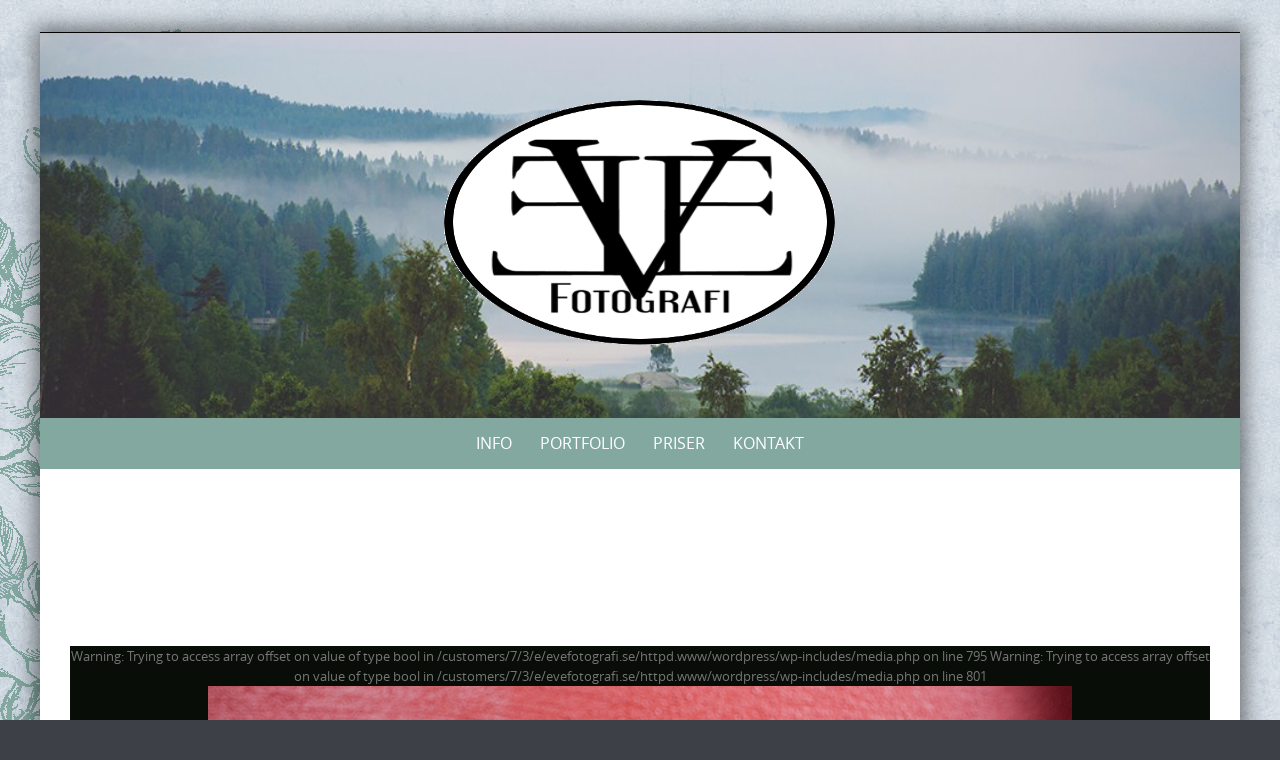

--- FILE ---
content_type: text/css
request_url: http://evefotografi.se/wordpress/wp-content/themes/pure-simple/style.css?ver=6.5.7
body_size: 13318
content:
/*
Theme Name: Pure & Simple
Theme URI: https://www.styledthemes.com/themes/pure-simple/
Author: StyledThemes.com
Author URI: https://www.styledthemes.com/
Description: Pure and Simple is a responsive theme built for anyone who is serious about blogging. Packed with a ton of features, the overall concept of this theme is to keep it clean and simple in design, while you get a plethora of features like multiple page templates, multiple blog layouts, multiple blog styles, several post formats, gallery styling, font based icons, theme options using the built-in WP Customizer, unlimited colours, a theme that is Jetpack ready so that you can take advantage of all the features like the Portfolio. Full demo: https://demo.styledthemes.com/demos/puresimple-free/
Version: 3.3.0
License: GNU General Public License v3 or later
License URI: http://www.gnu.org/copyleft/gpl.html
Text Domain: pure-simple
Domain Path: /languages/
Tested up to: 5.8
Requires PHP: 5.6.20
Tags: custom-colors, two-columns, three-columns, custom-background, custom-header, custom-menu, featured-images, flexible-header, full-width-template, post-formats, sticky-post, theme-options, translation-ready, education, portfolio, photography


*/

/*! normalize.css v3.0.0 | MIT License | git.io/normalize
Resetting and rebuilding styles have been helped along thanks to the fine work of
Eric Meyer http://meyerweb.com/eric/tools/css/reset/index.html
along with Nicolas Gallagher and Jonathan Neal http://necolas.github.com/normalize.css/
and Blueprint http://www.blueprintcss.org/
*/

html {
  font-family: sans-serif;
  -ms-text-size-adjust: 100%;
  -webkit-text-size-adjust: 100%;
}
body {
  margin: 0;
}
article,
aside,
details,
figcaption,
figure,
footer,
header,
hgroup,
main,
nav,
section,
summary {
  display: block;
}
audio,
canvas,
progress,
video {
  display: inline-block;
  vertical-align: baseline;
}
audio:not([controls]) {
  display: none;
  height: 0;
}
[hidden],
template {
  display: none;
}
a {
  background: transparent;
}
a:active,
a:hover {
  outline: 0;
}
abbr[title] {
  border-bottom: 1px dotted;
}
b,
strong {
  font-weight: bold;
}
dfn {
  font-style: italic;
}
h1 {
  font-size: 2em;
  margin: 0.67em 0;
}
mark {
  background: #ff0;
  color: #000;
}
small {
  font-size: 80%;
}
sub,
sup {
  font-size: 75%;
  line-height: 0;
  position: relative;
  vertical-align: baseline;
}
sup {
  top: -0.5em;
}
sub {
  bottom: -0.25em;
}
img {
  border: 0;
}
svg:not(:root) {
  overflow: hidden;
}
figure {
  margin: 1em 40px;
}
hr {
  -moz-box-sizing: content-box;
  box-sizing: content-box;
  height: 0;
}
pre {
  overflow: auto;
}
code,
kbd,
pre,
samp {
  font-family: monospace, monospace;
  font-size: 1em;
}
button,
input,
optgroup,
select,
textarea {
  color: inherit;
  font: inherit;
  margin: 0;
}
button {
  overflow: visible;
}
button,
select {
  text-transform: none;
}
button,
html input[type="button"],
input[type="reset"],
input[type="submit"] {
  -webkit-appearance: button;
  cursor: pointer;
}
button[disabled],
html input[disabled] {
  cursor: default;
}
button::-moz-focus-inner,
input::-moz-focus-inner {
  border: 0;
  padding: 0;
}
input {
  line-height: normal;
}
input[type="checkbox"],
input[type="radio"] {
  box-sizing: border-box;
  padding: 0;
}
input[type="number"]::-webkit-inner-spin-button,
input[type="number"]::-webkit-outer-spin-button {
  height: auto;
}
input[type="search"] {
  -webkit-appearance: textfield;
  -moz-box-sizing: content-box;
  -webkit-box-sizing: content-box;
  box-sizing: content-box;
}
input[type="search"]::-webkit-search-cancel-button,
input[type="search"]::-webkit-search-decoration {
  -webkit-appearance: none;
}
fieldset {
  border: 1px solid #c0c0c0;
  margin: 0 2px;
  padding: 0.35em 0.625em 0.75em;
}
legend {
  border: 0;
  padding: 0;
}
textarea {
  overflow: auto;
}
optgroup {
  font-weight: bold;
}
table {
  border-collapse: collapse;
  border-spacing: 0;
}
td,
th {
  padding: 0;
}
* {
  -webkit-box-sizing: border-box;
  -moz-box-sizing: border-box;
  box-sizing: border-box;
}
*:before,
*:after {
  -webkit-box-sizing: border-box;
  -moz-box-sizing: border-box;
  box-sizing: border-box;
}
input,
button,
select,
textarea {
  font-family: inherit;
  font-size: inherit;
  line-height: inherit;
}
a {
  color: #c69f63;
  text-decoration: none;
}
a:hover,
a:focus {
  color: #767676;
  text-decoration: underline;
}
a:focus {
  outline: thin dotted;
  outline: 5px auto -webkit-focus-ring-color;
  outline-offset: -2px;
}
figure {
  margin: 0;
}


*{-webkit-box-sizing:border-box;-moz-box-sizing:border-box;box-sizing:border-box}
*:before,*:after{-webkit-box-sizing:border-box;-moz-box-sizing:border-box;box-sizing:border-box}

html {
	font-size: 100%;
}

body * {
	-ms-word-wrap: break-word;
	word-wrap: break-word;
}
body {
	font-family:"Open Sans",Arial,"Helvetica Neue",Helvetica,sans-serif;
	background-color: #44474c;
	color: #767676;
  	line-height: 1.6;
}

.clearfix:before,.clearfix:after,.container:before,.container:after,.container-fluid:before,.container-fluid:after,.row:before,.row:after,.form-horizontal .form-group:before,.form-horizontal .form-group:after,.btn-toolbar:before,.btn-toolbar:after,.btn-group-vertical>.btn-group:before,.btn-group-vertical>.btn-group:after,.pager:before,.pager:after,.panel-body:before,.panel-body:after{content:" ";display:table}
.clearfix:after,.container:after,.container-fluid:after,.row:after,.form-horizontal .form-group:after,.btn-toolbar:after,.btn-group-vertical>.btn-group:after,.pager:after,.panel-body:after{clear:both}
.hidden { display: none; }
.clear { clear: both; }
.left { float: left; }
.right { float: right; }

/*--------------------------------------------------------------
Page width and Layout
--------------------------------------------------------------*/

#page {
	border-top: 0.063em solid #000;
	-webkit-box-shadow:  0 0 1.250em 0.313em rgba(0, 0, 0, .5);
    box-shadow:          0 0 1.250em 0.313em rgba(0, 0, 0, .5);
}
#page.boxwide {
	width: 100%;
}
#page.boxmedium {
	max-width: 1500px;
	margin: 2rem auto;
}
#page.boxsmall {
	max-width: 1200px;
	margin: 2rem auto;
}
.page-template-page-templateswidgets-only-php #content {
	padding: 0 0 3rem;
}

/*--------------------------------------------------------------
Page header
--------------------------------------------------------------*/

#masthead {
	background-color: #fff;
}
.header-box {
	overflow-y: hidden;
}

.header-bg {
	padding: 2rem 0;
	background: no-repeat center;
	background-size: cover;
	-moz-background-size: cover;
	-webkit-background-size: cover;
}

.header-inner { position: relative; z-index: 2; text-align: center; }

.logo { display: inline-block; }

.logo a,
.logo img { display: block; }
.logo img {
   width:100%;
}
.logo img {
	max-height: 250px;
	width: auto;
	max-width: 100%;
	height: auto;
}

.site-info {
	display: inline-block;
	padding: 15px 30px;
	background: #fff;
}

.site-title {
	width: 100%;
	text-align: center;
	font-family: times, 'times new roman', sans-serif;
	margin: 0;
	font-size: 2.75rem;
}

.site-title a {
	color: #FFF;
	text-transform: uppercase;
	letter-spacing: 2px;

}

.site-tagline:before {
	content: "";
	display: block;
	width: 100px;
	height: 2px;
	background: rgba(255,255,255,0.1);
	margin: 10px auto;
}

.site-tagline {
	font-family: "open sans",arial, sans-serif;
	font-size: 1.375rem;
	text-align: center;
	color: rgba(255,255,255,0.4);
	font-weight: 300;
	margin: 0;
}

.navigation {
	font-family: "Open Sans", Sans-serif;
	font-size: 1.125rem;
	padding: 0;
	background-color:#789993;
}
#page-banner {
	background-color: #000;
	/*border-bottom: 9px solid #000;*/
}
#page-banner img {
	display: block;
	margin:auto;
}

.site-main {
	color: #767676;
}
#breadcrumb-wrapper {
	background-color: #e6e6e6;
	color: #9e9e9e;
	padding: 0.25rem 0;
	font-size: 0.688rem;
}
#breadcrumb-wrapper .fa-home {
	margin-right: 5px;
	font-size: 1rem;
}
#cta {
	background-color: #fff;
	text-align:center;
	padding: 2rem 0 1rem;
}

#content {
	padding: 4rem 0 3rem;
	background-color: #fff;
	font-size: 0.813rem;
}
#bottom-wrapper {
	background-color: #566965;
	color: #cadad7;
	/*padding: 2rem 0 1.125rem;*/
	font-size: 0.75rem;
}
#puresimple-bottom-section{
	padding: 2rem 0 1.125rem;
}
#site-footer {
	padding: 1.25rem 0;
	background-color: #000;
	font: normal 0.688rem Verdana, sans-serif, "Lucida Grande";
	color: #767676;
	text-align: center;
}
#footer-heading {
	font-size: 1.063rem;
	margin:0 auto;
	color: #767676;
}
#footer-content p {
	font-size: 0.688rem;
}
#footer-content li {
	border: none;
}

/*--------------------------------------------------------------
Sidebars
--------------------------------------------------------------*/
#featured-bottom-group,
#top-group,
#featured-top-group {
	font-size: 0.813rem;
}
#top-group,
#featured-top-group,
#featured-bottom-group,
#inset-bottom-group,
#inset-top-group {
	padding: 1.5rem 0 .5rem;
}
#inset-bottom-group,
#inset-top-group {
	padding-top: 0;
}
#banner {}
#top-group {}
#featured-top-group {}
#featured-bottom-group {}
#inset-bottom-group {}
#inset-top-group {}
#bottom-group {}

#left-sidebar,
#right-sidebar {
	padding-top: .438rem;
}


/*--------------------------------------------------------------
Typography
--------------------------------------------------------------*/

h1, h2, h3, h4, h5, h6,
h1 a, h2 a, h3 a, h4 a, h5 a, h6 a {
	clear: both;
	font-family: times, "times new roman", serif;
	font-weight: 400;
	line-height: 100%;
	color: #4c4c4c;
}
h1 {font-size: 1.750rem;}
h2 {font-size: 1.625rem;}
h3 {font-size: 1.438rem;}
h4 {font-size: 1.25rem;}
h5 {font-size: 1rem;}
h6 {font-size: 0.875rem;}

h4, h5, h6 {
	margin-bottom: 0.5rem;
}
.cta-heading {
	margin: 0 auto 1rem;
	font-size: 3rem;
}

.widget-title {
	margin-top: 0;
}
#bottom-wrapper h3 {
	color: #cadad7;
}
p {
	margin: 1.250rem 0;
}
#cta p {
	margin: 0 auto 1.250rem;
	font-size: 1.125rem;
	line-height: 1.25;
}
b, strong {
	font-weight: bold;
}
dfn, cite, em, i {
	font-style: italic;
}
blockquote {
	margin: 0 1.5em;
}
address {
	margin: 0 0 1.5em;
}
pre {
	background: #e6e6e6;
	font-family: "Courier 10 Pitch", Courier, monospace;
	font-size: 0.875rem;
	line-height: 1.5;
	margin-bottom: 1.5rem;
	max-width: 100%;
	overflow: auto;
	padding: 1rem;
	color: #666;
}
code, kbd, tt, var {
	font: 0.875rem Monaco, Consolas, "Andale Mono", "DejaVu Sans Mono", monospace;
}
code {
	background-color: #efe8d5;
	color: #8a4814;
	padding: 1px 12px;
}
abbr, acronym {
	border-bottom: 1px dotted #666;
	cursor: help;
}

ins {}
mark {
	padding: 0 6px;
	background: #789993;
	font-style: italic;
	color: #fff;
	text-decoration: none;
}
mark.grey {
	background-color: #666666;
}
mark.tan {
	background-color: #a48a61;
}
mark.rust {
	background-color: #8a4814;
}

.dropcap {
	font: italic 4.25rem/.75 "times new roman", times, serif;
	float: left;
	margin: 0.375rem 0.5rem 0 0;
}

sup,
sub {
	font-size: 75%;
	height: 0;
	line-height: 0;
	position: relative;
	vertical-align: baseline;
}
sup {
	bottom: 1ex;
}
sub {
	top: .5ex;
}
small {
	font-size: 75%;
}
big {
	font-size: 125%;
}
::selection {
  background: #789993;
  color: #fff;
}
::-moz-selection {
  background: #789993;
  color: #fff;
}

/*--------------------------------------------------------------
Header Captions when using Advanced Custom Fields
-------------------------------------------------------------- */
#header-caption h1,
#header-caption h2,
#header-caption h3 {
	margin: 0;
	font-family: "Open Sans", Sans-serif;
	font-size: 1.5rem;
	color: #fff;
}
#header-caption {
	padding: 1.25rem 0;
	text-align: right;
	background-position: center;
}
#header-caption p {
	margin: 0.75rem 0 0;
	font-size: 0.938rem;
	line-height: 1.25;
}

/*--------------------------------------------------------------
Page dividers and horizontal rules
--------------------------------------------------------------*/
hr{
	margin-top:1.75rem;
	margin-bottom:1.75rem;
	border:0;
	border-top:1px solid #ccc;
	}
hr.hr-double {
    border-top: 3px double #ccc;
}
hr.hr-fade {
    background-image: -moz-linear-gradient(left center , rgba(0, 0, 0, 0), rgba(0, 0, 0, 0.75), rgba(0, 0, 0, 0));
    border: 0 none;
    height: 3px;
}
.hr-heading-box {
    border-bottom: 1px solid #ccc;
    font-family: times,"times new roman",serif;
    font-size: 1.25rem;
    height: 20px;
    margin: 1.125rem auto 2.125rem;
    position: relative;
    text-align: center;
}
.hr-heading {
    background-color: #fff;
    display: inline-block;
    padding: 0 16px;
    position: relative;
    top: 3px;
}
.hr-top {
    border-bottom: 1px solid #ccc;
    clear: both;
    height: 0;
    margin: 2em 0;
    position: relative;
}
.hr-top .toplink {
    background-color: #fff;
    bottom: -8px;
    font-size: 0.813em;
    padding: 0 0.5em;
    position: absolute;
    right: 0;
}
.hr-top .toplink:hover {
    text-decoration: none;
}
/*--------------------------------------------------------------
Info Boxes
--------------------------------------------------------------*/

.info-box,
.info-box-grey,
.info-box-rust,
.info-box-tan {
	margin: 1.25rem 0;
	padding:1.25rem 2rem;
	background-color: #789993;
	color: #fff;
}
.info-box-grey {
	background-color: #e6e6e6;
	color: #666;
}
.info-box-tan {
	background-color: #a48a61;
}
.info-box-rust {
	background-color: #8a4814;
}

/*--------------------------------------------------------------
Blockquotes
-------------------------------------------------------------- */
blockquote {
	margin-left: 4.25rem;
	font-size: 0.875rem;
	line-height: 1.5;
	font-style: italic;
}
blockquote::before {
	display: block;
	height: 0;
	content: "“";
	margin: 0 2rem 0 -3.5rem;
	font: italic 800%/0.8 Georgia,"Times New Roman", serif;
	color: #cdcdcd;
}
blockquote p {
	margin: 0;
}
blockquote cite {
	color: #b9bdbf;
	font-size: 0.75em;
	font-weight: 400;
	line-height: 1.5;
}
blockquote cite:before {
	content:"\2014";
	margin-right: .5em;
}

blockquote.pull-left {
	margin:.638em 2em .638em 3rem;
	width: 40%;
}
blockquote.pull-right {
	margin:.638em 0 .638em 2em;
	width: 40%;
	border: none;
}
blockquote.pull-left cite,
blockquote.pull-right cite {
	display: block;
	margin: 2px 0;
}
dt {
	font-weight: bold;
}
dd {
	margin: 0 1.5em 1.5em;
}

figure {
	margin: 0;
}
table {
	margin: 0 0 1.5em;
	width: 100%;
}
th {
	font-weight: bold;
}

/*---------------------------------------------------------------
Icons
----------------------------------------------------------------*/
.fa {
	color: #000;
}
.icon-center{
	text-align: center;
}
.icon-circle i {
	width: 60px;
	height: 60px;
	border-radius: 50%;
	border: 2px solid #789993;
	vertical-align: middle;
	text-align: center;
	font-size: 24px;
	padding: 17px 0 0;
	color:#789993;
}
.icon-circle.grey i {
	border-color: #666666;
	color:#666666;
}
.icon-circle.lightgrey i {
	border-color: #cdcdcd;
	color:#cdcdcd;
}
.icon-circle.tan i {
	border-color: #a48a61;
	color:#a48a61;
}
.icon-circle.rust i {
	border-color: #8a4814;
	color:#8a4814;
}

/*--------------------------------------------------------------
List Styles
--------------------------------------------------------------*/
ul, ol {
	margin: 0 0 1.5rem 0;
}
ul {
	list-style: disc;
}
ol {
	list-style: decimal;
}
li > ul,
li > ol {
	margin-bottom: 0;
	margin-left: 0;
}
.widget-area ul,
.widget-area ol {
	list-style: none;
	padding-left: 0;
}
.widget-area li {
	padding: 0.438rem 0;
	border-bottom: 1px solid #e0e0e0;
}
#bottom-wrapper li {
	border-color: #6e807c;
}


/*--------------------------------------------------------------
Link Styles
--------------------------------------------------------------*/
a,
a:visited,
#cancel-comment-reply-link {
	color: #c69f63;
}
a:hover,
a:focus,
a:active {}
a:hover,
#cancel-comment-reply-link:hover {
	color: #3d3d3d;
	text-decoration: none;
}
#site-footer a {
	color: #b2b2b2;
}
#site-footer a:hover {
	color: #767676;
}
#bottom-wrapper a {
	color: #fff;
}
#bottom-wrapper a:hover {
	color:#cadad7;
}
#breadcrumb-wrapper a {
	color: #666;
}
#breadcrumb-wrapper a:hover {
	color: #fff;
}

/*--------------------------------------------------------------
Social Networking
--------------------------------------------------------------*/
#social-wrapper {
	text-align: center;
	margin-bottom: 8px;
	padding: 0;
}
#socialbar .socialicon {
	font-size: 1rem;
	line-height:1;
	width: 2rem;
	height: 2rem;
	border-radius: 50%;
	padding-top: 0.5rem;
	background-color: #42474d;
	text-align: center;
}
#socialbar a {
	display: inline-block;
	margin: 2px 0.25rem;
	color: #767676;
}
#socialbar a:hover {
	color: #9c9c9c;
}
#twitter,
#facebook,
#google,
#linkedin,
#pinterest,
#flickr,
#youtube,
#vimeo,
#github,
#instagram,
#reddit,
#dribbble,
#picasa,
#wordpress,
#tumblr,
#stumbleupon,
#rss { font-family: FontAwesome; }

/*--------------------------------------------------------------
Accessibility - Text meant only for screen readers
--------------------------------------------------------------*/
.screen-reader-text {
	clip: rect(1px, 1px, 1px, 1px);
	position: absolute !important;
	height: 1px;
	width: 1px;
	overflow: hidden;
}

.screen-reader-text:hover,
.screen-reader-text:active,
.screen-reader-text:focus {
	background-color: #f1f1f1;
	border-radius: 0;
	box-shadow: 0 0 2px 2px rgba(0, 0, 0, 0.6);
	clip: auto !important;
	color: #21759b;
	display: block;
	font-size: 14px;
	font-weight: bold;
	height: auto;
	left: 5px;
	line-height: normal;
	padding: 15px 23px 14px;
	text-decoration: none;
	top: 5px;
	width: auto;
	z-index: 100000; /* Above WP toolbar */
}

/*--------------------------------------------------------------
WP Alignments an image caption alignments
--------------------------------------------------------------*/
.alignleft {
	display: inline;
	float: left;
	margin-right: 1.5rem;
}
.alignright {
	display: inline;
	float: right;
	margin-left: 1.5rem;
}
.aligncenter {
	clear: both;
	display: block;
	margin: 0 auto;
}

.alignnone {
	clear: both;
	margin: 1.5rem auto;
}

figure.wp-caption.alignleft,
img.alignleft {
	margin: 0 2rem 1.5rem 0;
}
.wp-caption.alignleft {
	margin: 0 14px 7px 0;
}
figure.wp-caption.alignright,
img.alignright {
	margin: 0 0 1.5rem 2rem;
}
.wp-caption.alignright {
	margin: 0 0 7px 14px;
}
img.aligncenter,
.wp-caption.aligncenter {
	margin: 1.5rem auto;
}

.wp-caption {
	margin-bottom: 24px;
}

.wp-caption img[class*="wp-image-"] {
	display: block;
	margin: 0;
}

.wp-caption {
	color: #767676;
}

.wp-caption-text {
	-webkit-box-sizing: border-box;
	-moz-box-sizing:    border-box;
	box-sizing:         border-box;
	font-size: 12px;
	font-style: italic;
	line-height: 1.5;
	margin: 9px 0;
}

div.wp-caption .wp-caption-text {
	padding-right: 10px;
}

div.wp-caption.alignright img[class*="wp-image-"],
div.wp-caption.alignright .wp-caption-text {
	padding-left: 10px;
	padding-right: 0;
}

/*--------------------------------------------------------------
Clearing
--------------------------------------------------------------*/
.clear:before,
.clear:after,
.entry-content:before,
.entry-content:after,
.comment-content:before,
.comment-content:after,
.site-header:before,
.site-header:after,
.site-content:before,
.site-content:after,
.site-footer:before,
.site-footer:after {
	content: '';
	display: table;
}

.clear:after,
.entry-content:after,
.comment-content:after,
.site-header:after,
.site-content:after,
.site-footer:after {
	clear: both;
}

/*--------------------------------------------------------------
Widgets - Standard
--------------------------------------------------------------*/
.widget {
	margin: 0 0 3rem;
}
#top-group .widget,
#featured-top-group .widget,
#featured-bottom-group .widget,
#inset-bottom-group .widget,
#inset-top-group .widget,
#bottom-group .widget {
	margin-bottom: 1rem;
}
#page-banner .widget,
#site-footer .widget {
	margin-bottom: 0;
}
/* Make sure select elements fit in widgets */
.widget select {
	max-width: 100%;
}

/* Search widget */
.widget_search .search-submit {
	display: none;
}

/* Tag cloud widget */
.tagcloud a {
	border: 1px solid #e0e0e0;
	padding: 0 5px;
	display: inline-block;
	margin: 2px;
	color: #888;
	font-size: 0.75rem!important;
}
.tagcloud a:hover {
	border-color: #bababa;
}
#bottom-wrapper .tagcloud a {
	border: 1px solid #8da09c;
	color:#cadad7;
}

/* menu widget */
aside ul ul {
	margin-left: 1rem;
}



aside ul.children li:last-child,
aside ul.menu li:last-child {
	border: none;
	padding-bottom: 0;
}


/*--------------------------------------------------------------
Widgets - Custom Styles
--------------------------------------------------------------*/
.widget-title {
	font-size: 1.313rem;
	margin-bottom: 0.813rem;
}

/* Calendar widget */
.widget_calendar caption {
	font-family: Arial, sans-serif;
	text-transform: uppercase;
	background-color: #384149;
	margin-bottom: 1px;
	padding: 5px 3px;
	border-radius: 3px 3px 0px 0px;
	color: #fff;
}
.widget_calendar th {
	background: padding-box padding-box #E2E3E4;
	border-left: 1px solid rgba(0, 0, 0, 0);
	color: #333;
	text-align: center;
	font-weight: bold;
}
.widget_calendar tbody, .widget_calendar thead {
	border: 1px solid #E2E3E4;
}
.widget_calendar tbody td {
	background: padding-box padding-box #FCFDFD;
	border-left: 1px solid rgba(0, 0, 0, 0);
	 border-top: 1px solid rgba(0, 0, 0, 0);
	text-align: center;
}
.widget_calendar tbody td:first-child {
	border-left: none;
}
.widget_calendar tbody td#today {
	background-color: #9ca9b0;
	color: #FFF;
	font-weight: bold;
}
.widget_calendar tbody td#today a {
	color: #fff;
}
.widget_calendar tfoot {

}

/*--------------------------------------------------------------
Posts and Pages
--------------------------------------------------------------*/
.page-header {
	margin-bottom: 3rem;
}
.sticky  {}
.featured-post, .entry-format {
	font: italic 0.75rem "Open Sans", Sans-serif;
	color: #fff;
    margin-right: 5px;
    background: #ccc;
    padding: 3px 10px;
    position: relative;
    top: -3px;
}
.hentry {
	margin: 0 0 1.5em;
}

.updated {
	display: none;
}
.single .byline,
.group-blog .byline {
	display: inline;
}
.entry-title {
	font-size: 1.625rem;
}
.entry-title,
.entry-meta {
	margin: 0.313rem 0;
}
.entry-meta {
	font-size: 0.750rem;
	font-style: italic;
	color: #545454;
}
.entry-footer {
	font-size: 0.75rem;
}
.single-footer {
	font-style:italic;
}
.blog-style-centered {
	text-align: center;
}
/* add a heading bottom border */
.type-page .entry-title::after {
	content: "";
	width: 20%;
	height: 6px;
	background-color: #789993;
	display: block;
	height: 6px;
	margin: 10px 0;
}
.type-post .entry-header,
.single-post .entry-header,
.article-info {
	border-bottom: 1px solid #e0e0e0;
}
.article-info {
	margin-bottom: 0.5rem;
	padding-bottom: 0.5rem;
	color: #666;
	font-size: 1.25rem;
	font-style:normal;
}
.entry-title,
.entry-title a {
	color: #4c4c4c;
}
.entry-title a:hover {
	color: #a48a61;
}
.page-content,
.entry-content,
.entry-summary {}
.error-content {
	text-align: center;
	background: transparent url(images/404.png) center top no-repeat;
	min-height: 400px;
}
.page-links {
	clear: both;
	margin: 0 0 1.5em;
}
.featured-image-style1 {
	max-width: 250px;
	margin: 1.250rem 2rem 1rem 0;
	float: left;
}
.featured-image-style2 {
	margin: 0.813rem 0;
}
.featured-image-style3 {
	margin: 0 0 2rem;
}
.featured-image-style4 {
	margin: 0 0 2rem;
}
.featured-image-style5 {
	margin: 0 0 1.25rem;
}

.featured-image-single {
	float: left;
	margin: 1.5rem 2rem 1.5rem 0;
	width: 100%;
}

.type-page .attachment-post-thumbnail {
	margin: 1rem auto 0.5rem;
}
.article-separator {
	height: 1rem;
}


/*--------------------------------------------
Post format styling
----------------------------------------------*/
.post-format a {
	font: italic 0.75rem "Open Sans", Sans-serif;
	color: #a7a7a7;
}
.status-thumbnail,
.quote-thumbnail {
	margin-bottom: 1.5rem;
	text-align: center;
}

/* Post format - Quote */
.format-quote .entry-title {
	margin-bottom: 0.438rem;
}
.format-quote p cite:before {
	content:"\2014";
	margin-right: .5em;
}
.format-quote blockquote {
	margin: 1.5rem 0 0 3rem;
}

/* Post format - Link */
.format-link .entry-title {
	margin-bottom: 0.438rem;
}
.format-link p a {
	display: inline;
	position: relative;
	top:0;
	padding: 0.25em 1em;
	background: #080d07;
	color: #FFF;
	text-transform: uppercase;
	vertical-align: top;
	font-size: 0.875em;
	line-height: 1.5;
	text-decoration: none;
}
.format-link p a:hover {
	background-color:#e6e6e6;
	color: #767676;
}

/* Post format - image - gallery - video - audio */
.format-image-featured,
.format-gallery-featured,
.format-video-featured {
	margin-bottom: 1.25rem;
}

/* Post format - Gallery */
.format-gallery .gallery {
	margin: 1.125rem 0;
	float: left;
}

.gallery-seemore .more-link a {
	float: left;
}

/* Post format - Video */
.format-video-featured {
	margin: 1rem 0 0;
}

/* Post format - Audio */
.format-audio-featured {
	margin: 1.25rem 0 0;
}

/* Post format - Aside */
.format-aside .entry-content {
	padding: 0 1.25rem 1rem;
	background-color: #f4f4f4;
}
.format-aside .post-format {
	margin-right: 0.375rem;
}
.format-aside-featured {
	margin-top: 1.5rem;
}
.format-aside .edit-link {
	margin-left: 0.375rem;
}
.blog .format-aside .entry-title,
.archive .format-aside .entry-title {
	display: none;
}


/*--------------------------------------------------------------
Comments
--------------------------------------------------------------*/
#comments {
	margin: 3rem 0;
}
.comment-list,
.comment-list .children {
	list-style: none;
}
.comment-list {
	margin: 0;
	padding: 0;
}
.comment-list .children {
	margin-left: 2rem;
	padding-left: 0;
}
img.avatar {
	float: left;
	margin-right: 1rem;
}
cite.fn {
	font-family: times, "times new roman", serif;
	font-size: 1.188rem;
	font-style:normal;
}
.comment-content a {
	word-wrap: break-word;
}
.comment-meta {
	font-size: 0.74rem;
}
.bypostauthor {}
.bypostauthor cite::before {
	content: "\f040";
	font-family: FontAwesome;
	font-size: 1.25rem;
	margin-right: 0.313rem;
}
.comment p,
.form-allowed-tags {
	font-size: 0.75rem;
}
.reply {
	margin-top: -0.5rem;
	margin-bottom: 1rem;
}
.comment-reply-link {
	background-color: #e5e5e5;
	color: #666;
	padding:1px 10px;
	font-size: 0.625rem;
	text-transform: uppercase;
}
.comment-reply-link:hover {
	background-color: #666666;
	color: #fff;
}
.search-results footer span {
	margin-right: 0.5rem;
}

/*--------------------------------------------------------------
Attachment page
--------------------------------------------------------------*/
.attachment {
	text-align: center;
}
.entry-attachment {
	background-color: #080d07;
	margin-bottom: 2rem;
}
.entry-caption {
	font-size: 1.125rem;
	font-weight: 600;
}
.attachment .entry-content p {
	width:80%;
	font-size: 0.875rem;
	margin: 0 auto;
}

/*--------------------------------------------------------------
Infinite scroll
--------------------------------------------------------------*/
/* Globally hidden elements when Infinite Scroll is supported and in use. */
.infinite-scroll .paging-navigation, /* Older / Newer Posts Navigation (always hidden) */
.infinite-scroll.neverending .site-footer { /* Theme Footer (when set to scrolling) */
	display: none;
}
/* When Infinite Scroll has reached its end we need to re-display elements that were hidden (via .neverending) before */
.infinity-end.neverending .site-footer {
	display: block;
}

/*--------------------------------------------------------------
Media - Take care of responsive elements
--------------------------------------------------------------*/
.page-content img.wp-smiley,
.entry-content img.wp-smiley,
.comment-content img.wp-smiley {
	border: none;
	margin-bottom: 0;
	margin-top: 0;
	padding: 0;
}

/* Make sure images, embeds, and iframes fit their containers */
.comment-content img,
.entry-content img,
.entry-summary img,
#site-header img,
.widget img,
.wp-caption,
img.size-full,
img.size-large,
.wp-post-image,
.post-thumbnail img,
embed,
iframe,
object,
video {
	max-width: 100%;
}

/* Make sure embeds and iframes have bottom space */
embed,
iframe,
object,
video {
	margin-bottom: 24px;
}
p > embed,
p > iframe,
p > object,
span > embed,
span > iframe,
span > object {
	margin-bottom: 0;
}

/* Make sure images with WordPress-added height and width attributes are scaled correctly */
.comment-content img[height],
.entry-content img,
.entry-summary img,
img[class*="align"],
img[class*="wp-image-"],
img[class*="attachment-"],
#site-header img,
img.size-full,
img.size-large,
.wp-post-image,
.post-thumbnail img {
	height: auto;
}

/*--------------------------------------------------------------
Captions
--------------------------------------------------------------*/
.wp-caption {
	margin-bottom: 1.5em;
	max-width: 100%;
}
.wp-caption img[class*="wp-image-"] {
	display: block;
	margin: 0 auto;
}
.wp-caption-text {
	text-align: center;
}
.wp-caption .wp-caption-text {
	margin: 0.8075em 0;
}

/*--------------------------------------------------------------
WP Galleries
--------------------------------------------------------------*/

.gallery {
	margin: 3rem 0 1.125rem;
}

.gallery-item {
	float: left;
	margin: 0 30px 30px 0;
	overflow: hidden;
	position: relative;
}

.gallery-columns-1 .gallery-item {
	max-width: 100%;
}

.gallery-columns-2 .gallery-item {
	max-width: 48%;
	max-width: -webkit-calc(50% - 30px);
	max-width:         calc(50% - 30px);
}

.gallery-columns-3 .gallery-item {
	max-width: 32%;
	max-width: -webkit-calc(33.3% - 30px);
	max-width:         calc(33.3% - 30px);
}

.gallery-columns-4 .gallery-item {
	max-width: 23%;
	max-width: -webkit-calc(25% - 30px);
	max-width:         calc(25% - 30px);
}

.gallery-columns-5 .gallery-item {
	max-width: 19%;
	max-width: -webkit-calc(20% - 30px);
	max-width:         calc(20% - 30px);
}

.gallery-columns-6 .gallery-item {
	max-width: 15%;
	max-width: -webkit-calc(16.7% - 30px);
	max-width:         calc(16.7% - 30px);
}

.gallery-columns-7 .gallery-item {
	max-width: 13%;
	max-width: -webkit-calc(14.28% - 30px);
	max-width:         calc(14.28% - 30px);
}

.gallery-columns-8 .gallery-item {
	max-width: 11%;
	max-width: -webkit-calc(12.5% - 30px);
	max-width:         calc(12.5% - 30px);
}

.gallery-columns-9 .gallery-item {
	max-width: 9%;
	max-width: -webkit-calc(11.1% - 30px);
	max-width:         calc(11.1% - 30px);
}

.gallery-columns-1 .gallery-item:nth-of-type(1n),
.gallery-columns-2 .gallery-item:nth-of-type(2n),
.gallery-columns-3 .gallery-item:nth-of-type(3n),
.gallery-columns-4 .gallery-item:nth-of-type(4n),
.gallery-columns-5 .gallery-item:nth-of-type(5n),
.gallery-columns-6 .gallery-item:nth-of-type(6n),
.gallery-columns-7 .gallery-item:nth-of-type(7n),
.gallery-columns-8 .gallery-item:nth-of-type(8n),
.gallery-columns-9 .gallery-item:nth-of-type(9n) {
	margin-right: 0;
}

.gallery-columns-1.gallery-size-medium figure.gallery-item:nth-of-type(1n+1),
.gallery-columns-1.gallery-size-thumbnail figure.gallery-item:nth-of-type(1n+1),
.gallery-columns-2.gallery-size-thumbnail figure.gallery-item:nth-of-type(2n+1),
.gallery-columns-3.gallery-size-thumbnail figure.gallery-item:nth-of-type(3n+1) {
	clear: left;
}

.gallery-caption {
	background-color: rgba(0, 0, 0, 0.7);
	-webkit-box-sizing: border-box;
	-moz-box-sizing:    border-box;
	box-sizing:         border-box;
	color: #fff;
	font-size: 12px;
	line-height: 1.5;
	margin: 0;
	max-height: 50%;
	opacity: 0;
	padding: 6px 8px;
	position: absolute;
	bottom: 0;
	left: 0;
	text-align: center;
	width: 100%;
}

.gallery-caption:before {
	content: "";
	height: 100%;
	min-height: 49px;
	position: absolute;
	top: 0;
	left: 0;
	width: 100%;
}

.gallery-item:hover .gallery-caption {
	opacity: 1;
}

.gallery-columns-7 .gallery-caption,
.gallery-columns-8 .gallery-caption,
.gallery-columns-9 .gallery-caption {
	display: none;
}


/* ------------------------------------------------------------
Image Styling
--------------------------------------------------------------*/
img {
	height: auto; /* Make sure images are scaled correctly. */
	max-width: 100%; /* Adhere to container width. */
	vertical-align: middle;
}

/*--------------------------------------------------------------
Jetpack Elements
--------------------------------------------------------------*/
div.sharedaddy,
#content div.sharedaddy,
#main div.sharedaddy {
	margin: 2rem 0 1rem;
}

/*--------------------------------------------------------------
Navigation Elements
--------------------------------------------------------------*/
.more-link a {
	background-color: #789993;
	color: #fff;
	padding: 0.313rem 1rem;
	margin: 0;
}
.more-link a:hover {
	background-color: #a48a61;
	text-decoration: none;
}
.post-navigation,
.paging-navigation,
.image-navigation {
	background-color: none;
	margin-bottom: 2rem;
}
.image-navigation {
	font-size: 2rem;
	margin-bottom: 0.5rem;
}
.image-navigation .previous-image,
.image-navigation .next-image {
	margin: 0 3px 0;

}
.image-navigation .nav-links a {
	color: #d2d2d2;
}
.image-navigation .nav-links a:hover {
	color: #42474d;
}
.nav-previous,
.nav-next {
	line-height: 1.25;
}
.nav-previous a,
.nav-next a {
	font-size: 0.813rem;
	font-style: italic;
}
.nav-previous i,
.nav-next i {
	font-size: 1rem;
}
.meta-nav {
	font-size: 0.813rem;
	font-style: italic;
}

.pagination {
	display:inline-block;
	margin:0;
	padding-left:0;
}
.pagination-wrapper {
	margin: 1rem 0;
	font-size: 0.75rem;
	line-height: 1;
	clear:both;
}
.pagination-wrapper label {
	float: left;
	margin: 0.25rem 0.5rem 0 0;
}
.pagination>li{
	display:inline
}
.pagination > li > a,
.pagination > li > span {
	position:relative;
	float:left;
	padding:3px 6px;
	text-decoration:none;
	color:#767676;
	background-color:#ededed;
	border:1px solid #cdcdcd;
	margin-left:-1px
}
.pagination>li:first-child >a,
.pagination>li:first-child >span {
	margin-left:0;
	border-bottom-left-radius:4px;
	border-top-left-radius:4px
}
.pagination>li:last-child >a,
.pagination>li:last-child >span {
	border-bottom-right-radius:4px;
	border-top-right-radius:4px
}
.pagination >li >a:hover,
.pagination >li >span:hover,
.pagination >li >a:focus,
.pagination >li >span:focus {
	color:#fff;
	background-color:#777;
	border-color:#777
}
.pagination span.active {
	z-index:2;
	color:#fff;
	background-color:#777;
	border-color:#777;
}

/* Footer Menu */
#site-footer ul {
	list-style: none;
	margin: 0 auto 5px;
	padding: 0;
}
#site-footer li {
	display: inline;
	margin: 0 5px;
}


/* ------------------------------------------------------------
Form Styling
--------------------------------------------------------------*/
form p {margin:0;}

fieldset{padding:0;margin:0;border:0;min-width:0}
legend{display:block;width:100%;padding:0;margin-bottom:26px;font-size:24px;line-height:inherit;color:#333;border:0;border-bottom:1px solid #e5e5e5}
label{display:inline-block;margin-bottom:5px;font-weight:bold}
input[type="search"]{-webkit-box-sizing:border-box;-moz-box-sizing:border-box;box-sizing:border-box}
input[type="radio"],input[type="checkbox"]{margin:4px 0 0;margin-top:1px \9;line-height:normal}
input[type="file"]{display:block}
input[type="range"]{display:block;width:100%}
select[multiple],select[size]{height:auto}
input[type="file"]:focus,input[type="radio"]:focus,input[type="checkbox"]:focus{outline:thin dotted;outline:5px auto -webkit-focus-ring-color;outline-offset:-2px}
output{display:block;padding-top:7px;font-size:16px;line-height:1.65;color:#555}

.contact-form input[type="text"],
.contact-form input[type="email"],
.contact-form textarea,
.form-control {
	display:block;
	width:100%;
	height:36px;
	padding:4px 12px;
	line-height:1.65;
	color:#555;
	background-color:#fff;
	background-image:none;
	border:1px solid #ccc;
	border-radius:0;
	-webkit-box-shadow:inset 0 1px 1px rgba(0,0,0,0.075);
	box-shadow:inset 0 1px 1px rgba(0,0,0,0.075);
	-webkit-transition:border-color ease-in-out .15s,box-shadow ease-in-out .15s;
	transition:border-color ease-in-out .15s,box-shadow ease-in-out .15s
}
.contact-form input[type="text"]:focus,
.contact-form input[type="email"]:focus,
.contact-form textarea:focus,
.form-control:focus{
	border-color:#66afe9;
	outline:0;
	-webkit-box-shadow:inset 0 1px 1px rgba(0,0,0,.075),0 0 8px rgba(102,175,233,0.6);
	box-shadow:inset 0 1px 1px rgba(0,0,0,.075),0 0 8px rgba(102,175,233,0.6)
}
.form-control::-moz-placeholder{color:#999;opacity:1}
.form-control:-ms-input-placeholder{color:#999}
.form-control::-webkit-input-placeholder{color:#999}
.form-control[disabled],.form-control[readonly],fieldset[disabled] .form-control{cursor:not-allowed;background-color:#eee;opacity:1}

textarea.form-control{height:auto}
input[type="search"]{-webkit-appearance:none}
input[type="date"]{line-height:40px}
.form-group{margin-bottom:15px}
.radio,.checkbox{display:block;min-height:26px;margin-top:10px;margin-bottom:10px;padding-left:20px}
.radio label,.checkbox label{display:inline;font-weight:normal;cursor:pointer}
.radio input[type="radio"],.radio-inline input[type="radio"],.checkbox input[type="checkbox"],.checkbox-inline input[type="checkbox"]{float:left;margin-left:-20px}
.radio+.radio,.checkbox+.checkbox{margin-top:-5px}
.radio-inline,.checkbox-inline{display:inline-block;padding-left:20px;margin-bottom:0;vertical-align:middle;font-weight:normal;cursor:pointer}
.radio-inline+.radio-inline,.checkbox-inline+.checkbox-inline{margin-top:0;margin-left:10px}
input[type="radio"][disabled],input[type="checkbox"][disabled],.radio[disabled],.radio-inline[disabled],.checkbox[disabled],.checkbox-inline[disabled],fieldset[disabled] input[type="radio"],fieldset[disabled] input[type="checkbox"],fieldset[disabled] .radio,fieldset[disabled] .radio-inline,fieldset[disabled] .checkbox,fieldset[disabled] .checkbox-inline{cursor:not-allowed}
.input-sm{height:33px;padding:5px 10px;font-size:14px;line-height:1.5;border-radius:0}
select.input-sm{height:33px;line-height:33px}
textarea.input-sm,select[multiple].input-sm{height:auto}
.input-lg{height:49px;padding:10px 16px;font-size:20px;line-height:1.33;border-radius:0}
select.input-lg{height:49px;line-height:49px}
textarea.input-lg,select[multiple].input-lg{height:auto}

.form-control-static{margin-bottom:0}
.help-block{display:block;margin-top:5px;margin-bottom:10px;color:#737373}
@media(min-width:768px){
	.form-inline .form-group{display:inline-block;margin-bottom:0;vertical-align:middle}
	.form-inline .form-control{display:inline-block;width:auto;vertical-align:middle}
	.form-inline .input-group>.form-control{width:100%}
	.form-inline .control-label{margin-bottom:0;vertical-align:middle}
	.form-inline .radio,.form-inline .checkbox{display:inline-block;margin-top:0;margin-bottom:0;padding-left:0;vertical-align:middle}
	.form-inline .radio input[type="radio"],.form-inline .checkbox input[type="checkbox"]{float:none;margin-left:0}
}
.form-horizontal .control-label,.form-horizontal .radio,.form-horizontal .checkbox,.form-horizontal .radio-inline,.form-horizontal .checkbox-inline{margin-top:0;margin-bottom:0;padding-top:7px}
.form-horizontal .radio,.form-horizontal .checkbox{min-height:33px}
.form-horizontal .form-group{margin-left:-20px;margin-right:-20px}
.form-horizontal .form-control-static{padding-top:7px}
@media(min-width:768px){
	.form-horizontal .control-label{text-align:right}
}

/* buttons */
.btn{
	display:inline-block;
	margin-bottom:0;
	font-weight:normal;
	text-align:center;
	vertical-align:middle;
	cursor:pointer;
	background-image:none;
	border:1px solid #ccc;
	white-space:nowrap;
	padding: 0.250rem 1.25rem;
	font-size: 0.75rem;
	text-transform: uppercase;
	line-height:1.65;
	background-color: #eee;
	color: #666666;
}
.btn:focus,
.btn:active:focus,
.btn.active:focus{
	outline:thin dotted;
	outline:5px auto -webkit-focus-ring-color;
	outline-offset:-2px
	}
.btn:hover,
.btn:focus{
	color:#666666;
	text-decoration:none;
	background-color: #e3e3e3;
	}
.btn:active,
.btn.active{
	outline:0;
	background-image:none;
	-webkit-box-shadow:inset 0 3px 5px rgba(0,0,0,0.125);
	box-shadow:inset 0 3px 5px rgba(0,0,0,0.125)
}


.btn-lg,.btn-group-lg>.btn{padding: 0.5rem 1.125rem; font-size: 1.125rem;line-height:1.33;}
.btn-sm,.btn-group-sm>.btn{padding: 0.125rem 1.125rem; font-size: 0.688rem;line-height:1.5;}
.btn-xs,.btn-group-xs>.btn{padding: 0 1.125rem; font-size: 0.613rem;line-height:1.5;}

.btn-block{display:block;width:100%;padding-left:0;padding-right:0}
.btn-block+.btn-block{margin-top:5px}
input[type="submit"].btn-block,input[type="reset"].btn-block,input[type="button"].btn-block{width:100%}
.fade{opacity:0;-webkit-transition:opacity .15s linear;transition:opacity .15s linear}
.fade.in{opacity:1}
.collapse{display:none}
.collapse.in{display:block}
.collapsing{position:relative;height:0;overflow:hidden;-webkit-transition:height .35s ease;transition:height .35s ease}

.btn-group,.btn-group-vertical{position:relative;display:inline-block;vertical-align:middle}
.btn-group>.btn,.btn-group-vertical>.btn{position:relative;float:left}
.btn-group>.btn:hover,.btn-group-vertical>.btn:hover,.btn-group>.btn:focus,.btn-group-vertical>.btn:focus,.btn-group>.btn:active,.btn-group-vertical>.btn:active,.btn-group>.btn.active,.btn-group-vertical>.btn.active{z-index:2}
.btn-group>.btn:focus,.btn-group-vertical>.btn:focus{outline:0}
.btn-group .btn+.btn,.btn-group .btn+.btn-group,.btn-group .btn-group+.btn,.btn-group .btn-group+.btn-group{margin-left:-1px}
.btn-toolbar{margin-left:-5px}
.btn-toolbar .btn-group,.btn-toolbar .input-group{float:left}
.btn-toolbar>.btn,.btn-toolbar>.btn-group,.btn-toolbar>.input-group{margin-left:5px}
.btn-group>.btn:not(:first-child):not(:last-child):not(.dropdown-toggle){border-radius:0}
.btn-group>.btn:first-child{margin-left:0}
.btn-group>.btn:first-child:not(:last-child):not(.dropdown-toggle){border-bottom-right-radius:0;border-top-right-radius:0}
.btn-group>.btn:last-child:not(:first-child),.btn-group>.dropdown-toggle:not(:first-child){border-bottom-left-radius:0;border-top-left-radius:0}
.btn-group>.btn-group{float:left}
.btn-group>.btn-group:not(:first-child):not(:last-child)>.btn{border-radius:0}
.btn-group>.btn-group:first-child>.btn:last-child,.btn-group>.btn-group:first-child>.dropdown-toggle{border-bottom-right-radius:0;border-top-right-radius:0}
.btn-group>.btn-group:last-child>.btn:first-child{border-bottom-left-radius:0;border-top-left-radius:0}
.btn-group .dropdown-toggle:active,.btn-group.open .dropdown-toggle{outline:0}
.btn-group>.btn+.dropdown-toggle{padding-left:8px;padding-right:8px}
.btn-group>.btn-lg+.dropdown-toggle{padding-left:12px;padding-right:12px}
.btn-group.open .dropdown-toggle{-webkit-box-shadow:inset 0 3px 5px rgba(0,0,0,0.125);box-shadow:inset 0 3px 5px rgba(0,0,0,0.125)}
.btn-group.open .dropdown-toggle.btn-link{-webkit-box-shadow:none;box-shadow:none}
.btn .caret{margin-left:0}
.btn-lg .caret{border-width:5px 5px 0;border-bottom-width:0}
.dropup .btn-lg .caret{border-width:0 5px 5px}
.btn-group-vertical>.btn,.btn-group-vertical>.btn-group,.btn-group-vertical>.btn-group>.btn{display:block;float:none;width:100%;max-width:100%}
.btn-group-vertical>.btn-group>.btn{float:none}
.btn-group-vertical>.btn+.btn,.btn-group-vertical>.btn+.btn-group,.btn-group-vertical>.btn-group+.btn,.btn-group-vertical>.btn-group+.btn-group{margin-top:-1px;margin-left:0}
.btn-group-vertical>.btn:not(:first-child):not(:last-child){border-radius:0}
.btn-group-vertical>.btn:first-child:not(:last-child){border-top-right-radius:4px;border-bottom-right-radius:0;border-bottom-left-radius:0}
.btn-group-vertical>.btn:last-child:not(:first-child){border-bottom-left-radius:4px;border-top-right-radius:0;border-top-left-radius:0}
.btn-group-vertical>.btn-group:not(:first-child):not(:last-child)>.btn{border-radius:0}
.btn-group-vertical>.btn-group:first-child:not(:last-child)>.btn:last-child,.btn-group-vertical>.btn-group:first-child:not(:last-child)>.dropdown-toggle{border-bottom-right-radius:0;border-bottom-left-radius:0}
.btn-group-vertical>.btn-group:last-child:not(:first-child)>.btn:first-child{border-top-right-radius:0;border-top-left-radius:0}
.btn-group-justified{display:table;width:100%;table-layout:fixed;border-collapse:separate}
.btn-group-justified>.btn,.btn-group-justified>.btn-group{float:none;display:table-cell;width:1%}
.btn-group-justified>.btn-group .btn{width:100%}
[data-toggle="buttons"]>.btn>input[type="radio"],[data-toggle="buttons"]>.btn>input[type="checkbox"]{display:none}
.input-group{position:relative;display:table;border-collapse:separate}
.input-group p {margin:0;}
.input-group[class*="col-"]{float:none;padding-left:0;padding-right:0}
.input-group .form-control{position:relative;z-index:2;float:left;width:100%;margin-bottom:0}
.input-group-lg>.form-control,.input-group-lg>.input-group-addon,.input-group-lg>.input-group-btn>.btn{height:49px;padding:10px 16px;font-size:20px;line-height:1.33;border-radius:0}
select.input-group-lg>.form-control,select.input-group-lg>.input-group-addon,select.input-group-lg>.input-group-btn>.btn{height:49px;line-height:49px}
textarea.input-group-lg>.form-control,textarea.input-group-lg>.input-group-addon,textarea.input-group-lg>.input-group-btn>.btn,select[multiple].input-group-lg>.form-control,select[multiple].input-group-lg>.input-group-addon,select[multiple].input-group-lg>.input-group-btn>.btn{height:auto}
.input-group-sm>.form-control,.input-group-sm>.input-group-addon,.input-group-sm>.input-group-btn>.btn{height:33px;padding:5px 10px;font-size:14px;line-height:1.5;border-radius:0}
select.input-group-sm>.form-control,select.input-group-sm>.input-group-addon,select.input-group-sm>.input-group-btn>.btn{height:33px;line-height:33px}
textarea.input-group-sm>.form-control,textarea.input-group-sm>.input-group-addon,textarea.input-group-sm>.input-group-btn>.btn,select[multiple].input-group-sm>.form-control,select[multiple].input-group-sm>.input-group-addon,select[multiple].input-group-sm>.input-group-btn>.btn{height:auto}
.input-group-addon,.input-group-btn,.input-group .form-control{display:table-cell}
.input-group-addon:not(:first-child):not(:last-child),.input-group-btn:not(:first-child):not(:last-child),.input-group .form-control:not(:first-child):not(:last-child){border-radius:0}
.input-group-addon,.input-group-btn{width:1%;white-space:nowrap;vertical-align:middle}
.input-group-addon{padding:6px 12px;font-size:16px;font-weight:normal;line-height:1;color:#555;text-align:center;background-color:#eee;border:1px solid #ccc;border-radius:0}
.input-group-addon.input-sm{padding:5px 10px;font-size:14px;border-radius:0}
.input-group-addon.input-lg{padding:10px 16px;font-size:20px;border-radius:0}
.input-group-addon input[type="radio"],.input-group-addon input[type="checkbox"]{margin-top:0}
.input-group .form-control:first-child,.input-group-addon:first-child,.input-group-btn:first-child>.btn,.input-group-btn:first-child>.btn-group>.btn,.input-group-btn:first-child>.dropdown-toggle,.input-group-btn:last-child>.btn:not(:last-child):not(.dropdown-toggle),.input-group-btn:last-child>.btn-group:not(:last-child)>.btn{border-bottom-right-radius:0;border-top-right-radius:0}
.input-group-addon:first-child{border-right:0}
.input-group .form-control:last-child,.input-group-addon:last-child,.input-group-btn:last-child>.btn,.input-group-btn:last-child>.btn-group>.btn,.input-group-btn:last-child>.dropdown-toggle,.input-group-btn:first-child>.btn:not(:first-child),.input-group-btn:first-child>.btn-group:not(:first-child)>.btn{border-bottom-left-radius:0;border-top-left-radius:0}
.input-group-addon:last-child{border-left:0}
.input-group-btn{position:relative;font-size:0;white-space:nowrap}
.input-group-btn>.btn{position:relative; height: 2.250rem;}
.input-group-btn>.btn+.btn{margin-left:-1px}
.input-group-btn>.btn:hover,.input-group-btn>.btn:focus,.input-group-btn>.btn:active{z-index:2}
.input-group-btn:first-child>.btn,.input-group-btn:first-child>.btn-group{margin-right:-2px}
.input-group-btn:last-child>.btn,.input-group-btn:last-child>.btn-group{margin-left:-2px}

/*--------------------------------------------------------------
Menus - Mobile first
--------------------------------------------------------------*/
@media (min-width: 768px) and (max-width: 782px) {}
.navigation .col-md-12 {
	padding:0;
}
.site-navigation.toggled-on ul {
	list-style: none;
	margin: 0;
	padding: 0;
}
.site-navigation.toggled-on a {
	display: block;
	padding: 0.750rem 1.5rem;
	border-bottom: 1px solid #262826;
	background: #080d07;
	display: block;
	text-transform: uppercase;
	letter-spacing: 1px;
	color: #b8b8b8;
	font-size: 0.813rem;
}
.site-navigation.toggled-on a:hover {
	color: #FFF;
	text-decoration: none;
}
.site-navigation.toggled-on ul a { width: 100%; }
.site-navigation.toggled-on ul a { padding-left: 1.250rem; }
.site-navigation.toggled-on ul ul a { padding-left: 2.50rem; }
.site-navigation.toggled-on ul ul ul a { padding-left: 3.750rem; }
.site-navigation.toggled-on ul ul ul ul a { padding-left: 5rem; }
.site-navigation.toggled-on ul ul ul ul ul a { padding-left: 6.250rem; }

/*.primary-navigation .nav-menu {
	display: none;
}*/
.primary-navigation.toggled-on .nav-menu {
	display: block;
}
.toggle-container {
	display: block;
	height: 3.188rem;
	background: #789993;
	text-align: center;
}

/* Mobile menu button */
.menu-toggle {
	border: 0;
	cursor: pointer;
	overflow: hidden;
	position: relative;
	text-align: center;
	width: auto;
	margin-top: 0.375rem;
	padding: 0.563rem 1.25rem;
	text-transform: uppercase;
	background-color: #080d07;
	color: #FFF;
	font-size: 0.875rem;
}

.menu-toggle:active,
.menu-toggle:focus,
.menu-toggle:hover {
	color: #fff;
	background-color: #3c3c3c;
	outline: 0 dotted;
}

/* Menus - Primary Navigation */
@media screen and (min-width: 783px) {

	.primary-navigation .menu-toggle {
		display: none;
	}
	.site-navigation ul {
		list-style: none;
		margin: 0;
		padding:0;
		text-align: center;
		font-size: 1rem;
		text-transform: uppercase;
	}
	.primary-navigation ul.nav-menu {
		display: block;
	}
	.site-navigation a {
		color: #595a67;
		display: block;
		text-transform: normal;
		text-decoration: none;
	}
	.primary-navigation li {
		border: 0;
		display: inline-block;
		height: 3.188rem;
		line-height: 3.188rem;
		position: relative;
		text-align: left;
	}
	.primary-navigation li a {
		display: inline-block;
		padding: 0 0.75rem;
		white-space: nowrap;
		color: #fff;
	}

	/* Submenus */
	.primary-navigation li li > a {
		text-transform: uppercase;
		font-size: 0.813rem;
		border-bottom: 1px solid #363535;
		color: #b6b6b6;
	}
	.primary-navigation ul ul {
		background-color: #080d07;
		float: left;
		margin: 0;
		position: absolute;
		top: 3.188rem;
		left: -999rem;
		z-index: 99999;
		display:none;
	}
	.primary-navigation ul ul ul {
		left: -999rem;
		top: 0;
	}
	.primary-navigation li li {
		border: 0;
		display: block;
		height: auto;
		line-height: 1.1;
	}

	.primary-navigation ul ul a,
	.primary-navigation li li li a {
		padding: 0.750rem;
		white-space: normal;
		width: 13.750rem;
	}
	.primary-navigation li a:hover,
	.primary-navigation > li:hover a {
		background: #080d07;
	}
	.primary-navigation li li:hover > a,
	.primary-navigation li li.focus > a,
	.primary-navigation ul ul a:hover,
	.primary-navigation ul ul li.focus > a {
		background-color: #080d07;
	}
	.primary-navigation ul li:hover > ul,
	.primary-navigation ul li.focus > ul,
	.primary-navigation ul li:focus-within > ul {
		left: auto;
		display:block;

	}
	.primary-navigation ul ul li:hover > ul,
	.primary-navigation ul ul li.focus > ul,
	.primary-navigation ul ul li:focus-within > ul {
		left: 100%;
	}
	.site-navigation a:hover,
	.site-navigation .current-menu-item > a {
		color: #ffffff;
	}
	.site-navigation .current-menu-item > a,
	.site-navigation .current-menu-ancestor > a {
		background-color: #080d07;
		color: #fff;
	}
	.home.current-menu-item a {
		background: none;
	}

}

.visible-xs,
.visible-sm,
.visible-md,
.visible-lg {
  display: none !important;
}
.visible-xs-block,
.visible-xs-inline,
.visible-xs-inline-block,
.visible-sm-block,
.visible-sm-inline,
.visible-sm-inline-block,
.visible-md-block,
.visible-md-inline,
.visible-md-inline-block,
.visible-lg-block,
.visible-lg-inline,
.visible-lg-inline-block {
  display: none !important;
}
@media (max-width: 767px) {
	  .visible-xs {
		display: block !important;
	  }
	  table.visible-xs {
		display: table;
	  }
	  tr.visible-xs {
		display: table-row !important;
	  }
	  th.visible-xs,
	  td.visible-xs {
		display: table-cell !important;
	  }
	.featured-image-style1,
	.featured-image-single {
		margin: 1.250rem 0;
		float: none;
		text-align: left;
	}
	.fa-plus:before{
		display: block;
	}

	.primary-navigation ul,
	.primary-navigation .sub-menu {
		background-color: #080d07;
	}

	.primary-navigation li.menu-item-has-children > a {
		display: block !important;
	}

	.primary-navigation li.menu-item-has-children.expanded > .sub-menu,
	.primary-navigation li.menu-item-has-children:focus-within > .sub-menu,
	.primary-navigation li.menu-item-has-children.expanded > .sub-menu a,
	.primary-navigation li.menu-item-has-children:focus-within > .sub-menu a {
		display: block !important;
	}

	.primary-navigation li.menu-item-has-children.expanded > a,
	.primary-navigation li.menu-item-has-children:focus-within > a {
		color: #fff;
		background-color: #222;
	}

	.primary-navigation li.menu-item-has-children {
		display: flex !important;
		flex-wrap: wrap;
		flex-direction: row-reverse;
		align-items: center;
	}

	.primary-navigation li.menu-item-has-children .fa {
		width: 40px;
		text-align: center;
		cursor: pointer;
	}

	.primary-navigation li.menu-item-has-children > a {
		width: calc(100% - 45px);
	}

	/* } */

	ul.nav-menu > li{
		width:100%;
		margin: 0px!important;
		padding: 0px!important;
		text-decoration:none;
		list-style:none;
	}

	ul.nav-menu > li >  a{
		display:block;
		padding:0.6rem 1rem;
		text-decoration:none;
		list-style:none;
		font-size:1em;
		color:#888;
	}
	ul.nav-menu > li > a:hover,
	ul.nav-menu > li > a:focus,
	ul.nav-menu > li > a:active {
		outline:none;
		background-color:#222;
		color:#fff;
	}
	ul.nav-menu ul.sub-menu {
		display: none;
		position: relative;
		/* background-color:#fff; */
		width:100%;
		margin:0px!important;
		right:0px!important;
		text-align:left;
		border-bottom:none;
	}
	ul.sub-menu > li {
		list-style:none;
		text-decoration:none;
		display:block;
		margin:0px !important;
		padding: 0px !important;
		position: relative;
	 }
	ul.sub-menu > li > a {
		padding:0.6rem 1rem;
		display:block;
		color:#888;
		width:100%;
		list-style:none;
		text-decoration:none;
	}
	ul.sub-menu > li > ul.sub-menu {
		display: none;
		position: relative;
		background-color:#fff;
		width:100%;
		text-align:left;
		padding:0px;
		margin:0px;
		border-bottom:none;
	}
	ul.sub-menu ul.sub-menu > li {
		list-style:none;
		text-decoration:none;
		display:block;
		margin:0px !important;
		padding: 0px !important;
		position: relative;
	 }
	ul.sub-menu > li > ul.sub-menu > li > a {
		/* padding:0.6rem 1rem; */
	}
	.nav-menu .sub-menu li,
	.nav-menu .children li {
		font-size: 0.85em;
		text-transform:none;
	}
	ul.sub-menu > li > a:hover,
	ul.sub-menu > li > a:focus,
	ul.sub-menu > li > a:active {
		background-color:#222;
		color:#fff;
	}
	ul.nav-menu ul a,
	.nav-menu ul ul a {
		margin: 0;
		width: 100%;
	}
	/* ul.nav-menu li:hover > ul,
	.nav-menu ul li:hover > ul {
		display: block;
		margin-right:0px;
		right: 0%;
	}
	ul.nav-menu li:hover ul ul,
	.nav-menu ul li:hover ul ul {
		margin-right:auto;
		right: 0%;
	} */
	.nav-menu .current_page_item > a,
	.nav-menu .current_page_ancestor > a,
	.nav-menu .current-menu-item > a,
	.nav-menu .current-menu-ancestor > a {
		outline:none;
		background-color:#222;
		color:#fff;
	}
	ul.sub-menu .current_page_item > a,
	ul.sub-menu .current_page_ancestor > a,
	ul.sub-menu .current-menu-item > a,
	ul.sub-menu .current-menu-ancestor > a {
		background-color:#222!important;
		color:#888;
	}
	.fa {
    color: #fff;
	}

}
@media (min-width: 768px) and (max-width: 991px) {
  .visible-sm {
    /* display: block !important;
    height: auto; */
  }
  table.visible-sm {
    display: table;
  }
  tr.visible-sm {
    display: table-row !important;
  }
  th.visible-sm,
  td.visible-sm {
    display: table-cell !important;
  }


}
@media (min-width: 768px) and (max-width: 991px) {
  .visible-sm-block {
    display: block !important;
  }
}
@media (min-width: 768px) and (max-width: 991px) {
  .visible-sm-inline {
    display: inline !important;
  }
}
@media (min-width: 768px) and (max-width: 991px) {
  .visible-sm-inline-block {
    display: inline-block !important;
  }
}
@media (min-width: 992px) and (max-width: 1199px) {
  .visible-md {
    display: block !important;
  }
  table.visible-md {
    display: table;
  }
  tr.visible-md {
    display: table-row !important;
  }
  th.visible-md,
  td.visible-md {
    display: table-cell !important;
  }
}
@media (min-width: 992px) and (max-width: 1199px) {
  .visible-md-block {
    display: block !important;
  }
}
@media (min-width: 992px) and (max-width: 1199px) {
  .visible-md-inline {
    display: inline !important;
  }
}
@media (min-width: 992px) and (max-width: 1199px) {
  .visible-md-inline-block {
    display: inline-block !important;
  }
}
@media (min-width: 1200px) {
  .visible-lg {
    display: block !important;
  }
  table.visible-lg {
    display: table;
  }
  tr.visible-lg {
    display: table-row !important;
  }
  th.visible-lg,
  td.visible-lg {
    display: table-cell !important;
  }
}
@media (min-width: 1200px) {
  .visible-lg-block {
    display: block !important;
  }
}
@media (min-width: 1200px) {
  .visible-lg-inline {
    display: inline !important;
  }
}
@media (min-width: 1200px) {
  .visible-lg-inline-block {
    display: inline-block !important;
  }
}
@media (max-width: 767px) {
  .hidden-xs {
    display: none !important;
  }
}
@media (min-width: 768px) and (max-width: 991px) {
  .hidden-sm {
    display: none !important;
  }
}
@media (min-width: 992px) and (max-width: 1199px) {
  .hidden-md {
    display: none !important;
  }
}
@media (min-width: 1200px) {
  .hidden-lg {
    display: none !important;
  }
}
.visible-print {
  display: none !important;
}





/* CSS Document */
@media print {
	/* Bootstrap part */
	.visible-print {
	display: block !important;
	}
	table.visible-print {
	display: table;
	}
	tr.visible-print {
	display: table-row !important;
	}
	th.visible-print,
	td.visible-print {
	display: table-cell !important;
	}
	.visible-print-block {
	  display: none !important;
	}

	.visible-print-block {
	display: block !important;
	}

	.visible-print-inline {
	display: none !important;
	}

	.visible-print-inline {
	display: inline !important;
	}

	.visible-print-inline-block {
	display: none !important;
	}

	.visible-print-inline-block {
	display: inline-block !important;
	}

	.hidden-print {
	display: none !important;
	}
	/* regular print */
  * {
    text-shadow: none !important;
    color: #000 !important;
    background: transparent !important;
    box-shadow: none !important;
  }
  a,
  a:visited {
    text-decoration: underline;
  }
  a[href]:after {
    content: " (" attr(href) ")";
  }
  abbr[title]:after {
    content: " (" attr(title) ")";
  }
  a[href^="javascript:"]:after,
  a[href^="#"]:after {
    content: "";
  }
  pre,
  blockquote {
    border: 1px solid #999;
    page-break-inside: avoid;
  }
  thead {
    display: table-header-group;
  }
  tr,
  img {
    page-break-inside: avoid;
  }
  img {
    max-width: 100% !important;
  }
  p,
  h2,
  h3 {
    orphans: 3;
    widows: 3;
  }
  h2,
  h3 {
    page-break-after: avoid;
  }
  select {
    background: #fff !important;
  }
  .navbar {
    display: none;
  }
  .table td,
  .table th {
    background-color: #fff !important;
  }
  .btn > .caret,
  .dropup > .btn > .caret {
    border-top-color: #000 !important;
  }
  .label {
    border: 1px solid #000;
  }
  .table {
    border-collapse: collapse !important;
  }
  .table-bordered th,
  .table-bordered td {
    border: 1px solid #ddd !important;
  }
}
/* To fix the menu switching bug */
@media(max-width: 782px){
	ul#menu-top-menu{
		display: none;
	}
	.toggled-on ul#menu-top-menu{
		display: block;
	}
	.nav-menu{
		display: none;
	}
    .visible-sm {
        display:block !important;
    }
}

/* firefox hack */
.logo img {width:100%;}

/*
============================================================
@ MOVE TO TOP
============================================================
*/
.puresimple_move_to_top {
	float: right;
	bottom: 0.6em;
	border: 1px solid #000;
	padding: 0.5em 0.75em;
	list-style: none;
	text-decoration: none;
	outline: none;
	cursor: pointer;
	z-index: 99999;
	position: fixed;
	background: white;
	right: 2%;
	display: none;
}
@media (max-width: 767px) {
	.puresimple_move_to_top .fa {
	    color: #000;
	}
}
.puresimple_move_to_top:focus, .puresimple_move_to_top:hover, .puresimple_move_to_top:visited {
	background-color: #ddd;
	color: #fff;
	list-style: none;
	text-decoration: none;
	outline: none;
}

/****** A11y styles ****************/
.entry-content a:not(.more-link):not(.button):not(.wp-block-button__link),
.entry-summary a:not(.more-link):not(.button):not(.wp-block-button__link),
.widget_text a:not(.more-link):not(.button),
.comment-content a {
  text-decoration: underline;
}
.entry-content a:not(.more-link):not(.button):not(.wp-block-button__link):hover,
.entry-summary a:not(.more-link):not(.button):not(.wp-block-button__link):hover,
.widget_text a:not(.more-link):not(.button):hover,
.comment-content a:hover {
  text-decoration: none;
}
